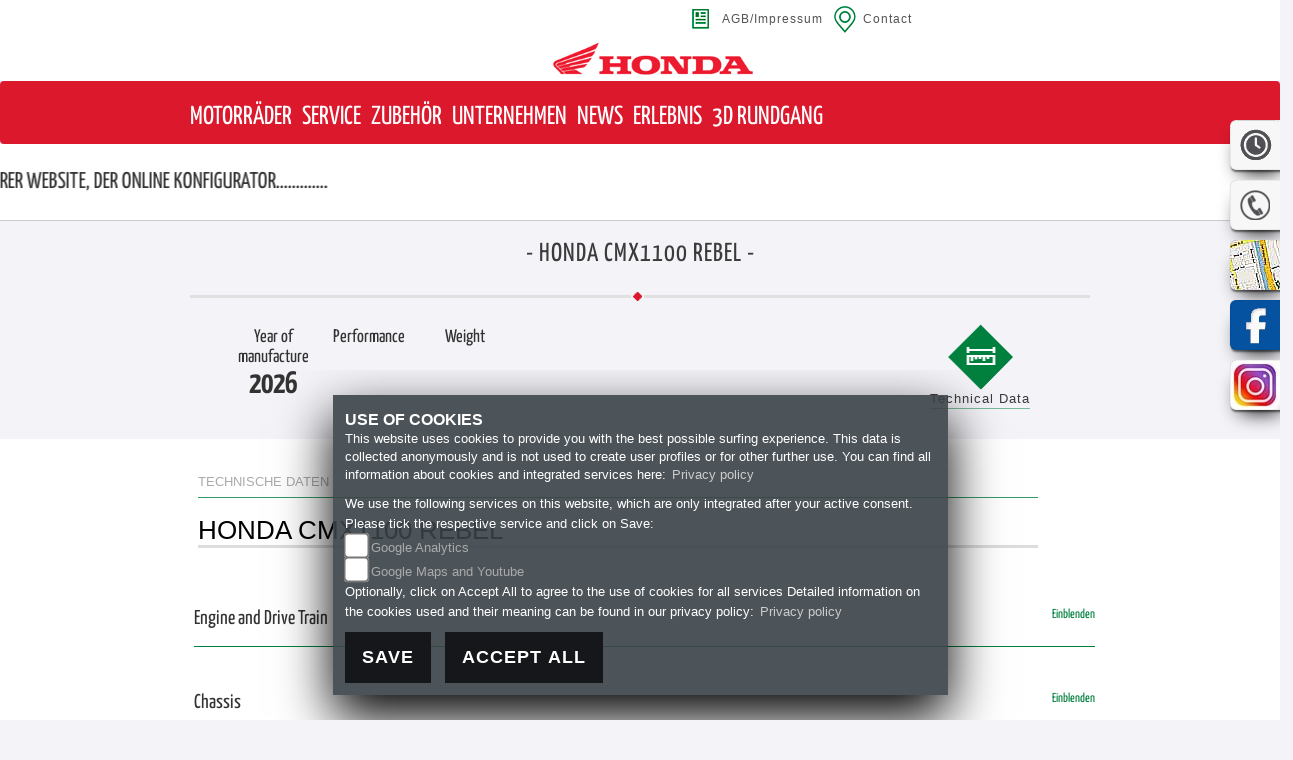

--- FILE ---
content_type: text/html; charset=utf-8
request_url: https://honda.motothek.at/en/motorcycle-model-honda-cmx1100-rebel-10368-2022
body_size: 76878
content:
<!DOCTYPE html>
<html lang="de-AT">
<head>
    <title>Honda CMX1100 Rebel - All technical Data of the Model CMX1100 Rebel from Honda</title>
    <meta charset="utf-8" />
    <meta name="viewport" content="width=device-width" />
    <meta name="keywords" content="Honda CMX1100 Rebel, technical data, MOTOTHEK e.U." />
    <meta name="description" content="Here you can find the current technical data of model CMX1100 Rebel from Honda." />
    <meta http-equiv="content-language" content="de-AT">

    <meta name="robots" content="index,follow" />
    <meta http-equiv="Content-Type" content="text/html; charset=utf-8" />
            

    
    <link href="https://images5.1000ps.net/haendlerwebseiten/globalfiles/Style/flipster/custom-jquery.flipster.css" rel="stylesheet" type="text/css" />




    <link href="/en/Content/css?v=8XdEFQmjqwnn7tbsDrgthIywm6vhRnLq_gc1ZWEi92A1" rel="stylesheet"/>


    <link href="https://images5.1000ps.net/haendlerwebseiten/globalfiles/Sidebars/sidebars.css?v=20221019a" rel="stylesheet" />



        <link rel="icon" type="image/png" sizes="48x48" href="/Content/webs/honda.motothek.at/images/favicon.png">

    <script src="/en/bundles/jquery?v=1rEl8tD1-ubrHHaBvW2Y-SRDNheWBEfmwciNMJQFMUY1"></script>


    <script src="/en/bundles/triumph-js?v=d4SJCXBuhkd3frjbab7J9PNPueIvmeYxtBXlh-jou9A1"></script>



    <!--[if lt IE 9]>
        <script src="/en/~/Scripts/html5shiv.js"></script>
        <script src="/en/~/Scripts/respond.min.js"></script>
      <![endif]-->
</head>
<body class="page-start">
    <div id="topmenu"></div>
    


    <header>
        <div class="topmenu">
            <div class="container">
                <div class="icon-set">
                    <a class="contact" href="/en/kontakt">Contact</a><a class="agb" href="/en/impressum">AGB/Impressum</a>
                </div>
            </div>
            <div class="logo_top visible-md visible-sm visible-xs">
                <a href="/en" class="logo_left hidden-xs">
                    <img src="/Content/images/logo_motorbikes_mobi_hires.png" alt="Kleines Honda Logo" />
                </a>
                <a href="/en" class="logo_right">
                    <img src="https://honda.motothek.at/Content/webs/honda.motothek.at/images/logo.png" alt="Logo des Händlers MOTOTHEK e.U." />
                </a>
                <div class="clearfix"></div>
            </div>
        </div>
        <nav class="navbar navbar-default">
            <div class="container">
                <div class="menu-font">MENU</div>
                <div class="navbar-header">
                    <a href="/de/" id="Honda-Brand" class="navbar-brand">
                        <img src="/Content/images/honda-logo-middle.jpg" alt="Honda Logo" />
                    </a>
                </div>
                <button type="button" class="navbar-toggle visible-xs visible-sm" data-toggle="push" data-target="#MainMenu">
                    <span class="sr-only">Toggle navigation</span>
                    <span class="icon-bar"></span>
                    <span class="icon-bar"></span>
                    <span class="icon-bar"></span>
                </button>
                <!-- start #nav-main -->
                <div class="navbar-push navbar-push-left" id="MainMenu">
                    <ul class="nav navbar-nav">
                                            <li class="lnkLevelMain evidence dropdown">
                                                <a data-toggle="dropdown" id="drop-0" role="button" href="#" class="dropdown-toggle js-activated" title="Motorr&#228;der" >
                                                    <span>Motorr&#228;der</span>
                                                </a>
                                                <ul class="dropdown-menu" role="menu" aria-labelledby="drop-0">
                                                        <li class="lnkLevel2">
                                                            <a href="/de/motorrad-marke-honda-2"  title="Honda Neufahrzeuge" >
                                                                <span>Honda Neufahrzeuge</span>
                                                            </a>
                                                        </li>
                                                        <li class="lnkLevel2">
                                                            <a href="/de/motorrad-marke-montesa-73"  title="Montesa Neufahrzeuge" >
                                                                <span>Montesa Neufahrzeuge</span>
                                                            </a>
                                                        </li>
                                                        <li class="lnkLevel2">
                                                            <a href="/en/motorrad-fahrzeugbestand/All"  title="Gebrauchte" >
                                                                <span>Gebrauchte</span>
                                                            </a>
                                                        </li>
                                                        <li class="lnkLevel2">
                                                            <a href="/en/motorrad-mieten/All"  title="Motorradverleih" >
                                                                <span>Motorradverleih</span>
                                                            </a>
                                                        </li>
                                                        <li class="lnkLevel2">
                                                            <a href="/en/motorrad-umbauten"  title="Umbauten" >
                                                                <span>Umbauten</span>
                                                            </a>
                                                        </li>
                                                        <li class="lnkLevel2">
                                                            <a href="/en/probefahrt-anfrage"  title="Probefahrt" >
                                                                <span>Probefahrt</span>
                                                            </a>
                                                        </li>
                                                        <li class="lnkLevel2">
                                                            <a href="/en/finanzierungsanfrage"  title="Finanzierung" >
                                                                <span>Finanzierung</span>
                                                            </a>
                                                        </li>
                                                </ul>
                                            </li>
                                            <li class="lnkLevelMain evidence dropdown">
                                                <a data-toggle="dropdown" id="drop-1" role="button" href="#" class="dropdown-toggle js-activated" title="Service" >
                                                    <span>Service</span>
                                                </a>
                                                <ul class="dropdown-menu" role="menu" aria-labelledby="drop-1">
                                                        <li class="lnkLevel2">
                                                            <a href="/en/beitraege-unternehmen-3380"  title="Motothek Service" >
                                                                <span>Motothek Service</span>
                                                            </a>
                                                        </li>
                                                        <li class="lnkLevel2">
                                                            <a href="/en/werkstatt-termin-anfrage"  title="Werkstatt-Termin" >
                                                                <span>Werkstatt-Termin</span>
                                                            </a>
                                                        </li>
                                                        <li class="lnkLevel2">
                                                            <a href="/en/ersatzteil-anfrage"  title="Ersatzteil-Service" >
                                                                <span>Ersatzteil-Service</span>
                                                            </a>
                                                        </li>
                                                        <li class="lnkLevel2">
                                                            <a href="/en/reifenservice-anfrage"  title="Reifen-Service" >
                                                                <span>Reifen-Service</span>
                                                            </a>
                                                        </li>
                                                        <li class="lnkLevel2">
                                                            <a href="/en/wunschbike-anfrage"  title="Gebraucht-Suche" >
                                                                <span>Gebraucht-Suche</span>
                                                            </a>
                                                        </li>
                                                        <li class="lnkLevel2">
                                                            <a href="/en/finanzierungsanfrage"  title="Finanzierung" >
                                                                <span>Finanzierung</span>
                                                            </a>
                                                        </li>
                                                </ul>
                                            </li>
                                            <li class="lnkLevelMain evidence dropdown">
                                                <a data-toggle="dropdown" id="drop-2" role="button" href="#" class="dropdown-toggle js-activated" title="Zubeh&#246;r" >
                                                    <span>Zubeh&#246;r</span>
                                                </a>
                                                <ul class="dropdown-menu" role="menu" aria-labelledby="drop-2">
                                                        <li class="lnkLevel2">
                                                            <a href="/en/honda-zubehoer"  title="HONDA Zubeh&#246;r" >
                                                                <span>HONDA Zubeh&#246;r</span>
                                                            </a>
                                                        </li>
                                                        <li class="lnkLevel2">
                                                            <a href="/en/honda-bekleidung"  title="HONDA Bekleidung" >
                                                                <span>HONDA Bekleidung</span>
                                                            </a>
                                                        </li>
                                                        <li class="lnkLevel2">
                                                            <a href="/en/zubehoer-marken"  title="Motothek Marken" >
                                                                <span>Motothek Marken</span>
                                                            </a>
                                                        </li>
                                                        <li class="lnkLevel2">
                                                            <a href="/en/haendler-shop"  title="Onlineshop" >
                                                                <span>Onlineshop</span>
                                                            </a>
                                                        </li>
                                                        <li class="lnkLevel2">
                                                            <a href="/en/content-weiteres-zubehoer"  title="Zubeh&#246;r Brosch&#252;ren" >
                                                                <span>Zubeh&#246;r Brosch&#252;ren</span>
                                                            </a>
                                                        </li>
                                                </ul>
                                            </li>
                                            <li class="lnkLevelMain light news dropdown">
                                                <a data-toggle="dropdown" id="drop-3" role="button" href="#" class="dropdown-toggle js-activated" title="Unternehmen" >
                                                    <span>Unternehmen</span>
                                                </a>
                                                <ul class="dropdown-menu" role="menu" aria-labelledby="drop-3">
                                                        <li class="lnkLevel2">
                                                            <a href="/en/beitraege-unternehmen-3378"  title="Unser Unternehmen" >
                                                                <span>Unser Unternehmen</span>
                                                            </a>
                                                        </li>
                                                        <li class="lnkLevel2">
                                                            <a href="/en/bildergalerien"  title="Motothek Galerien" >
                                                                <span>Motothek Galerien</span>
                                                            </a>
                                                        </li>
                                                        <li class="lnkLevel2">
                                                            <a href="/en/job-angebote"  title="Job-Angebote" >
                                                                <span>Job-Angebote</span>
                                                            </a>
                                                        </li>
                                                        <li class="lnkLevel2">
                                                            <a href="/en/kontakt"  title="Kontakt" >
                                                                <span>Kontakt</span>
                                                            </a>
                                                        </li>
                                                </ul>
                                            </li>
                                            <li class="lnkLevelMain light news dropdown">
                                                <a data-toggle="dropdown" id="drop-4" role="button" href="#" class="dropdown-toggle js-activated" title="News" >
                                                    <span>News</span>
                                                </a>
                                                <ul class="dropdown-menu" role="menu" aria-labelledby="drop-4">
                                                        <li class="lnkLevel2">
                                                            <a href="/en/news"  title="Motothek News" >
                                                                <span>Motothek News</span>
                                                            </a>
                                                        </li>
                                                        <li class="lnkLevel2">
                                                            <a href="/en/honda-news"  title="Honda News" >
                                                                <span>Honda News</span>
                                                            </a>
                                                        </li>
                                                        <li class="lnkLevel2">
                                                            <a href="/en/beitraege-aktionen-3461"  title="Attraktive Aktionen" >
                                                                <span>Attraktive Aktionen</span>
                                                            </a>
                                                        </li>
                                                        <li class="lnkLevel2">
                                                            <a href="/en/content-honda-aktionen"  title="HONDA Aktionen" >
                                                                <span>HONDA Aktionen</span>
                                                            </a>
                                                        </li>
                                                </ul>
                                            </li>
                                            <li class="lnkLevelMain light news dropdown">
                                                <a data-toggle="dropdown" id="drop-5" role="button" href="#" class="dropdown-toggle js-activated" title="Erlebnis" >
                                                    <span>Erlebnis</span>
                                                </a>
                                                <ul class="dropdown-menu" role="menu" aria-labelledby="drop-5">
                                                        <li class="lnkLevel2">
                                                            <a href="/en/aktuelle-veranstaltungen"  title="Motothek Events" >
                                                                <span>Motothek Events</span>
                                                            </a>
                                                        </li>
                                                        <li class="lnkLevel2">
                                                            <a href="/en/vergangene-veranstaltungen"  title="Motothek Events R&#252;ckblick" >
                                                                <span>Motothek Events R&#252;ckblick</span>
                                                            </a>
                                                        </li>
                                                        <li class="lnkLevel2">
                                                            <a href="/en/honda-videos"  title="HONDA Videos" >
                                                                <span>HONDA Videos</span>
                                                            </a>
                                                        </li>
                                                        <li class="lnkLevel2">
                                                            <a href="/en/1000ps-videos-honda"  title="1000PS und Honda" >
                                                                <span>1000PS und Honda</span>
                                                            </a>
                                                        </li>
                                                </ul>
                                            </li>
                                            <li class="lnkLevelMain light news">
                                                <a href="/en/content-3d-rundgang" title="3D Rundgang" >
                                                    <span>3D Rundgang</span>
                                                </a>
                                            </li>
                    </ul>
                    
                    <section class="fast-links visible-xs visible-sm hidden-md hidden-lg">

                        <div>
                                                 <a href="#" class="sidebarrightbutton sbbrightopen" data-toggle="modal" data-target="#OeffnungszeitenSidebar"></a>
                                                 <a href="#" class="sidebarrightbutton sbbrightphone" data-toggle="modal" data-target="#TelefonSidebar"></a>
                                        <a href="https://goo.gl/maps/ME7RkwcLD7Q2" class="sidebarrightbutton sbbmap"></a>
                                    <a target="_blank" class="sidebarrightbutton sbbrightfb" href="https://www.facebook.com/Motothek-482337475142420/timeline/"></a>
                        </div>

                        <div>
                                        <a class="sidebarleftbutton sbblefthome" href="http://motothek.at "></a>
                        </div>
                        <div class="oeffnungszeiten">
                            <div class="modal-header">
                                <h2 class="modal-title">Opening hours</h2>
                            </div>
                            <div class="modal-body">


                                    <div class="table-responsive nav__open">
                                        <table class="table table-striped">
                                            <tbody>
                                                    <tr>
                                                        <th>Monday:</th>
                                                        <td>08:00 - 12:00 and 13:00 - 18:00</td>
                                                    </tr>

                                                    <tr>
                                                        <th>Tuesday:</th>
                                                        <td>08:00 - 12:00 and 13:00 - 18:00</td>
                                                    </tr>

                                                    <tr>
                                                        <th>Wednesday:</th>
                                                        <td>08:00 - 12:00 and 13:00 - 18:00</td>
                                                    </tr>

                                                    <tr>
                                                        <th>Thursday</th>
                                                        <td>08:00 - 12:00 and 13:00 - 18:00</td>
                                                    </tr>

                                                    <tr>
                                                        <th>FRI:</th>
                                                        <td>08:00 - 12:00 and 13:00 - 18:00</td>
                                                    </tr>

                                                    <tr>
                                                        <th>Saturday:</th>
                                                        <td>closed</td>
                                                    </tr>

                                                    <tr>
                                                        <th>Sunday:</th>
                                                        <td>closed</td>
                                                    </tr>
                                            </tbody>
                                        </table>
                                        <div class="oeff-bemerkung"></div>
                                    </div>
                            </div>
                        </div>
                        <div class="clearfix"></div>
                    </section>
                </div>
                <!-- start #nav-main-models -->
                <!-- end #nav-main-models -->
            </div>
            <div class="navbar-header-right">
                <a href="/de/" id="dealer-Brand" class="navbar-brand">
                    <img src="https://honda.motothek.at/Content/webs/honda.motothek.at/images/logo.png" alt="Logo des Händlers MOTOTHEK e.U." />
                </a>
            </div>
        </nav>
    </header>

    <div id="laufschrift" data-aos="fade-right">

        <div class="marquee">
            <span class="lauftext" style="-moz-animation: marquee 35s linear reverse infinite; animation: marquee 35s linear reverse infinite;-webkit-animation: marquee 35s linear reverse infinite;">
                Herzlich Willkommen auf unserer Homepage! +++++++++++++Jetzt neu auf unserer Website, der Online Konfigurator.............
            </span>
        </div>
    </div>


    
<div class="container">
    <div class="h-detail-view">
        <div class="over_">
            <h1>- Honda CMX1100 Rebel -</h1>
        </div>
        <div class="center-line">
            <img src="/Content/images/trennlinie-red-dot.png" />
        </div>
        <div class="col-12 price-ct">
        </div>
        <div class="other-infos-container">
            <div class="col-md-6">
                <ul>
                    <li>
                        <h4>Year of manufacture</h4>
                        <h3>2026</h3>
                    </li>
                            
                    <li>
                        <h4>Performance</h4>
                        <h3 id="leistungBig">
                            
                        </h3>
                    </li>
                    <li>
                        <h4>Weight</h4>
                        <h3 id="gewichtBig"></h3>
                    </li>
                </ul>
            </div>
            <div class="col-md-6">
                    <a href="#techdat"><img src="/Content/images/icon-techdat.png" /><p>Technical Data</p></a>
                    <div class="desc_"></div>
                </div>
                <div class="clearfix"></div>
            </div>
        </div>
        <div class="clearfix"></div>
    </div>
    <div class="col-md-12 hs-image-container hs-contactdetails-container-fullscreen">

    </div>
    <div class="clearfix"></div>
    <div class="white-over">
    <div class="container">
        <div class="col-md-12 hs-text-container #techdat">
            <div class="ov-head-container">
                <h2>Technische Daten</h2>
                <h1>Honda CMX1100 Rebel</h1>
            </div>

                <div class="slideOut">
                    <h3>Engine and Drive Train <small>Einblenden</small></h3>
                    <div class="slideOutContainer">
                        <ul>
                                <li><span>Engine type</span><label>In line crankpin offset</label></li>
                                <li><span>Cylinders</span><label>2</label></li>
                                <li><span>Strokes</span><label>4-Stroke</label></li>
                                <li><span>Valves per cylinder</span><label>4</label></li>
                                <li><span>Valves</span><label>OHC</label></li>
                                <li><span>Cooling</span><label>liquid</label></li>
                                <li><span>Lubrication</span><label>Forced</label></li>
                                <li><span>Displacement</span><label>1084 ccm</label></li>
                                <li><span>Bore</span><label>92 mm</label></li>
                                <li><span>Stroke</span><label>81,5 mm</label></li>
                                <li><span>Max. Power Output</span><label>87 HP</label></li>
                                <li><span>Rpm at Max. Power Output</span><label>7000 rpm</label></li>
                                <li><span>Max.  Torque</span><label>98 Nm</label></li>
                                <li><span>Rpm at Max. Torque</span><label>4750 rpm</label></li>
                                <li><span>Compression Ratio</span><label>10,1</label></li>
                                <li><span>Fuel system</span><label>Injection</label></li>
                                <li><span>Starter</span><label>Electric</label></li>
                                <li><span>Clutch Type</span><label>Multiplate in oil-bath</label></li>
                                <li><span>Final Drive</span><label>Chain</label></li>
                                <li><span>Transmission Type</span><label>Gearshift</label></li>
                                <li><span>Number of gears</span><label>6</label></li>
                        </ul>
                    </div>
                </div>
                <div class="slideOut">
                    <h3>Chassis <small>Einblenden</small></h3>
                    <div class="slideOutContainer">
                        <ul>
                                <li><span>Frame</span><label>Steel</label></li>
                                <li><span>Steering axis angle</span><label>60 degree</label></li>
                                <li><span>Trail</span><label>110 mm</label></li>
                        </ul>
                    </div>
                </div>
                <div class="slideOut">
                    <h3>Suspension Front <small>Einblenden</small></h3>
                    <div class="slideOutContainer">
                        <ul>
                                <li><span>Front suspension</span><label>Telescopic fork</label></li>
                                <li><span>Diameter</span><label>43 mm</label></li>
                                <li><span>Adjustment</span><label>Preload</label></li>
                        </ul>
                    </div>
                </div>
                <div class="slideOut">
                    <h3>Suspension Rear <small>Einblenden</small></h3>
                    <div class="slideOutContainer">
                        <ul>
                                <li><span>Shock absorber</span><label>Dual Shock</label></li>
                                <li><span>Adjustment</span><label>Preload</label></li>
                        </ul>
                    </div>
                </div>
                <div class="slideOut">
                    <h3>Brakes Front <small>Einblenden</small></h3>
                    <div class="slideOutContainer">
                        <ul>
                                <li><span>Front brake</span><label>Single disk</label></li>
                                <li><span>Diameter</span><label>330 mm</label></li>
                                <li><span>Piston</span><label>Four pistons</label></li>
                                <li><span>Technology</span><label>radial, Monoblock</label></li>
                        </ul>
                    </div>
                </div>
                <div class="slideOut">
                    <h3>Brakes Rear <small>Einblenden</small></h3>
                    <div class="slideOutContainer">
                        <ul>
                                <li><span>Rear brake</span><label>Disc</label></li>
                                <li><span>Diameter</span><label>256 mm</label></li>
                                <li><span>Piston</span><label>Single piston</label></li>
                        </ul>
                    </div>
                </div>
                <div class="slideOut">
                    <h3>Assistance Systems <small>Einblenden</small></h3>
                    <div class="slideOutContainer">
                        <ul>
                                <li><span>Assistance systems</span><label>ABS, Riding modes, Ride by Wire, Traction control, Anti-wheelie</label></li>
                        </ul>
                    </div>
                </div>
                <div class="slideOut">
                    <h3>Dimensions and Weights <small>Einblenden</small></h3>
                    <div class="slideOutContainer">
                        <ul>
                                <li><span>Front tyre width</span><label>130 mm</label></li>
                                <li><span>Front tyre height</span><label>70 %</label></li>
                                <li><span>Front tyre diameter</span><label>18 inch</label></li>
                                <li><span>Rear tyre width</span><label>180 mm</label></li>
                                <li><span>Rear tyre height</span><label>65 %</label></li>
                                <li><span>Rear tyre diameter</span><label>16 inch</label></li>
                                <li><span>Length</span><label>2240 mm</label></li>
                                <li><span>Width</span><label>853 mm</label></li>
                                <li><span>Height</span><label>1115 mm</label></li>
                                <li><span>Wheelbase</span><label>1520 mm</label></li>
                                <li><span>Seat Height from</span><label>700 mm</label></li>
                                <li><span>Dry Weight (with ABS)</span><label>223 kg</label></li>
                                <li><span>Fuel Tank Capacity</span><label>13,6 l</label></li>
                                <li><span>License</span><label>A2, A</label></li>
                                <li><span>Range</span><label>277 km</label></li>
                                <li><span>combined CO2 emissions</span><label>114 g/km</label></li>
                                <li><span>Combined fuel consumption</span><label>4,9 l/100km</label></li>
                        </ul>
                    </div>
                </div>
                <div class="slideOut">
                    <h3>Equipment <small>Einblenden</small></h3>
                    <div class="slideOutContainer">
                        <ul>
                                <li><span>Equipment</span><label>LED daytime running lights, LED-Headlights</label></li>
                        </ul>
                    </div>
                </div>

        </div>
        <div class="clearfix"></div>

    </div>
</div>

    <div class="col-md-12 hs-image-container hs-contactdetails-container-fullscreen">
        <div class="slidermain">
            <link href="https://images5.1000ps.net/haendlerwebseiten/globalfiles/scripts/fancybox/jquery.fancybox.css" rel="stylesheet" />
    <div class="my-flipster">
        <ul>
                <li data-flip-title="Bild 0">
                    <a id="mainimage_wallpaperlink0" class="bikeimage" href="https://images5.1000ps.net//images_bikekat/2022/2-Honda/10368-CMX1100_Rebel/001-637727394404928154-honda-cmx1100-rebel.jpg" data-fancybox="gallery" rel="gallery">
                        <img class="bigimage" src="https://images5.1000ps.net//images_bikekat/2022/2-Honda/10368-CMX1100_Rebel/001-637727394404928154-honda-cmx1100-rebel.jpg?width=480&height=270&mode=crop" alt="" title="please click to enlarge!" />
                    </a>
                </li>
                <li data-flip-title="Bild 1">
                    <a id="mainimage_wallpaperlink0" class="bikeimage" href="https://images5.1000ps.net//images_bikekat/2022/2-Honda/10368-CMX1100_Rebel/034-637727395487836462-honda-cmx1100-rebel.jpg" data-fancybox="gallery" rel="gallery">
                        <img class="bigimage" src="https://images5.1000ps.net//images_bikekat/2022/2-Honda/10368-CMX1100_Rebel/034-637727395487836462-honda-cmx1100-rebel.jpg?width=480&height=270&mode=crop" alt="" title="please click to enlarge!" />
                    </a>
                </li>
                <li data-flip-title="Bild 2">
                    <a id="mainimage_wallpaperlink0" class="bikeimage" href="https://images5.1000ps.net//images_bikekat/2022/2-Honda/10368-CMX1100_Rebel/035-637727395489893305-honda-cmx1100-rebel.jpg" data-fancybox="gallery" rel="gallery">
                        <img class="bigimage" src="https://images5.1000ps.net//images_bikekat/2022/2-Honda/10368-CMX1100_Rebel/035-637727395489893305-honda-cmx1100-rebel.jpg?width=480&height=270&mode=crop" alt="" title="please click to enlarge!" />
                    </a>
                </li>
                <li data-flip-title="Bild 3">
                    <a id="mainimage_wallpaperlink0" class="bikeimage" href="https://images5.1000ps.net//images_bikekat/2022/2-Honda/10368-CMX1100_Rebel/033-637727395485790480-honda-cmx1100-rebel.jpg" data-fancybox="gallery" rel="gallery">
                        <img class="bigimage" src="https://images5.1000ps.net//images_bikekat/2022/2-Honda/10368-CMX1100_Rebel/033-637727395485790480-honda-cmx1100-rebel.jpg?width=480&height=270&mode=crop" alt="" title="please click to enlarge!" />
                    </a>
                </li>
                <li data-flip-title="Bild 4">
                    <a id="mainimage_wallpaperlink0" class="bikeimage" href="https://images5.1000ps.net//images_bikekat/2022/2-Honda/10368-CMX1100_Rebel/032-637727395483585172-honda-cmx1100-rebel.jpg" data-fancybox="gallery" rel="gallery">
                        <img class="bigimage" src="https://images5.1000ps.net//images_bikekat/2022/2-Honda/10368-CMX1100_Rebel/032-637727395483585172-honda-cmx1100-rebel.jpg?width=480&height=270&mode=crop" alt="" title="please click to enlarge!" />
                    </a>
                </li>
                <li data-flip-title="Bild 5">
                    <a id="mainimage_wallpaperlink0" class="bikeimage" href="https://images5.1000ps.net//images_bikekat/2022/2-Honda/10368-CMX1100_Rebel/002-637727394406334452-honda-cmx1100-rebel.jpg" data-fancybox="gallery" rel="gallery">
                        <img class="bigimage" src="https://images5.1000ps.net//images_bikekat/2022/2-Honda/10368-CMX1100_Rebel/002-637727394406334452-honda-cmx1100-rebel.jpg?width=480&height=270&mode=crop" alt="" title="please click to enlarge!" />
                    </a>
                </li>
                <li data-flip-title="Bild 6">
                    <a id="mainimage_wallpaperlink0" class="bikeimage" href="https://images5.1000ps.net//images_bikekat/2022/2-Honda/10368-CMX1100_Rebel/004-637727394408065682-honda-cmx1100-rebel.jpg" data-fancybox="gallery" rel="gallery">
                        <img class="bigimage" src="https://images5.1000ps.net//images_bikekat/2022/2-Honda/10368-CMX1100_Rebel/004-637727394408065682-honda-cmx1100-rebel.jpg?width=480&height=270&mode=crop" alt="" title="please click to enlarge!" />
                    </a>
                </li>
                <li data-flip-title="Bild 7">
                    <a id="mainimage_wallpaperlink0" class="bikeimage" href="https://images5.1000ps.net//images_bikekat/2022/2-Honda/10368-CMX1100_Rebel/005-637727394409231311-honda-cmx1100-rebel.jpg" data-fancybox="gallery" rel="gallery">
                        <img class="bigimage" src="https://images5.1000ps.net//images_bikekat/2022/2-Honda/10368-CMX1100_Rebel/005-637727394409231311-honda-cmx1100-rebel.jpg?width=480&height=270&mode=crop" alt="" title="please click to enlarge!" />
                    </a>
                </li>
                <li data-flip-title="Bild 8">
                    <a id="mainimage_wallpaperlink0" class="bikeimage" href="https://images5.1000ps.net//images_bikekat/2022/2-Honda/10368-CMX1100_Rebel/006-637727394409890800-honda-cmx1100-rebel.jpg" data-fancybox="gallery" rel="gallery">
                        <img class="bigimage" src="https://images5.1000ps.net//images_bikekat/2022/2-Honda/10368-CMX1100_Rebel/006-637727394409890800-honda-cmx1100-rebel.jpg?width=480&height=270&mode=crop" alt="" title="please click to enlarge!" />
                    </a>
                </li>
                <li data-flip-title="Bild 9">
                    <a id="mainimage_wallpaperlink0" class="bikeimage" href="https://images5.1000ps.net//images_bikekat/2022/2-Honda/10368-CMX1100_Rebel/007-637727394410672040-honda-cmx1100-rebel.jpg" data-fancybox="gallery" rel="gallery">
                        <img class="bigimage" src="https://images5.1000ps.net//images_bikekat/2022/2-Honda/10368-CMX1100_Rebel/007-637727394410672040-honda-cmx1100-rebel.jpg?width=480&height=270&mode=crop" alt="" title="please click to enlarge!" />
                    </a>
                </li>
                <li data-flip-title="Bild 10">
                    <a id="mainimage_wallpaperlink0" class="bikeimage" href="https://images5.1000ps.net//images_bikekat/2022/2-Honda/10368-CMX1100_Rebel/008-637727394411308346-honda-cmx1100-rebel.jpg" data-fancybox="gallery" rel="gallery">
                        <img class="bigimage" src="https://images5.1000ps.net//images_bikekat/2022/2-Honda/10368-CMX1100_Rebel/008-637727394411308346-honda-cmx1100-rebel.jpg?width=480&height=270&mode=crop" alt="" title="please click to enlarge!" />
                    </a>
                </li>
                <li data-flip-title="Bild 11">
                    <a id="mainimage_wallpaperlink0" class="bikeimage" href="https://images5.1000ps.net//images_bikekat/2022/2-Honda/10368-CMX1100_Rebel/009-637727394412089507-honda-cmx1100-rebel.jpg" data-fancybox="gallery" rel="gallery">
                        <img class="bigimage" src="https://images5.1000ps.net//images_bikekat/2022/2-Honda/10368-CMX1100_Rebel/009-637727394412089507-honda-cmx1100-rebel.jpg?width=480&height=270&mode=crop" alt="" title="please click to enlarge!" />
                    </a>
                </li>
                <li data-flip-title="Bild 12">
                    <a id="mainimage_wallpaperlink0" class="bikeimage" href="https://images5.1000ps.net//images_bikekat/2022/2-Honda/10368-CMX1100_Rebel/011-637727394413483600-honda-cmx1100-rebel.jpg" data-fancybox="gallery" rel="gallery">
                        <img class="bigimage" src="https://images5.1000ps.net//images_bikekat/2022/2-Honda/10368-CMX1100_Rebel/011-637727394413483600-honda-cmx1100-rebel.jpg?width=480&height=270&mode=crop" alt="" title="please click to enlarge!" />
                    </a>
                </li>
                <li data-flip-title="Bild 13">
                    <a id="mainimage_wallpaperlink0" class="bikeimage" href="https://images5.1000ps.net//images_bikekat/2022/2-Honda/10368-CMX1100_Rebel/012-637727394414143052-honda-cmx1100-rebel.jpg" data-fancybox="gallery" rel="gallery">
                        <img class="bigimage" src="https://images5.1000ps.net//images_bikekat/2022/2-Honda/10368-CMX1100_Rebel/012-637727394414143052-honda-cmx1100-rebel.jpg?width=480&height=270&mode=crop" alt="" title="please click to enlarge!" />
                    </a>
                </li>
                <li data-flip-title="Bild 14">
                    <a id="mainimage_wallpaperlink0" class="bikeimage" href="https://images5.1000ps.net//images_bikekat/2022/2-Honda/10368-CMX1100_Rebel/013-637727394414779372-honda-cmx1100-rebel.jpg" data-fancybox="gallery" rel="gallery">
                        <img class="bigimage" src="https://images5.1000ps.net//images_bikekat/2022/2-Honda/10368-CMX1100_Rebel/013-637727394414779372-honda-cmx1100-rebel.jpg?width=480&height=270&mode=crop" alt="" title="please click to enlarge!" />
                    </a>
                </li>
                <li data-flip-title="Bild 15">
                    <a id="mainimage_wallpaperlink0" class="bikeimage" href="https://images5.1000ps.net//images_bikekat/2022/2-Honda/10368-CMX1100_Rebel/015-637727394419710503-honda-cmx1100-rebel.jpg" data-fancybox="gallery" rel="gallery">
                        <img class="bigimage" src="https://images5.1000ps.net//images_bikekat/2022/2-Honda/10368-CMX1100_Rebel/015-637727394419710503-honda-cmx1100-rebel.jpg?width=480&height=270&mode=crop" alt="" title="please click to enlarge!" />
                    </a>
                </li>
                <li data-flip-title="Bild 16">
                    <a id="mainimage_wallpaperlink0" class="bikeimage" href="https://images5.1000ps.net//images_bikekat/2022/2-Honda/10368-CMX1100_Rebel/016-637727394420503821-honda-cmx1100-rebel.jpg" data-fancybox="gallery" rel="gallery">
                        <img class="bigimage" src="https://images5.1000ps.net//images_bikekat/2022/2-Honda/10368-CMX1100_Rebel/016-637727394420503821-honda-cmx1100-rebel.jpg?width=480&height=270&mode=crop" alt="" title="please click to enlarge!" />
                    </a>
                </li>
                <li data-flip-title="Bild 17">
                    <a id="mainimage_wallpaperlink0" class="bikeimage" href="https://images5.1000ps.net//images_bikekat/2022/2-Honda/10368-CMX1100_Rebel/018-637727394422022478-honda-cmx1100-rebel.jpg" data-fancybox="gallery" rel="gallery">
                        <img class="bigimage" src="https://images5.1000ps.net//images_bikekat/2022/2-Honda/10368-CMX1100_Rebel/018-637727394422022478-honda-cmx1100-rebel.jpg?width=480&height=270&mode=crop" alt="" title="please click to enlarge!" />
                    </a>
                </li>
                <li data-flip-title="Bild 18">
                    <a id="mainimage_wallpaperlink0" class="bikeimage" href="https://images5.1000ps.net//images_bikekat/2022/2-Honda/10368-CMX1100_Rebel/022-637727394425875033-honda-cmx1100-rebel.jpg" data-fancybox="gallery" rel="gallery">
                        <img class="bigimage" src="https://images5.1000ps.net//images_bikekat/2022/2-Honda/10368-CMX1100_Rebel/022-637727394425875033-honda-cmx1100-rebel.jpg?width=480&height=270&mode=crop" alt="" title="please click to enlarge!" />
                    </a>
                </li>
                <li data-flip-title="Bild 19">
                    <a id="mainimage_wallpaperlink0" class="bikeimage" href="https://images5.1000ps.net//images_bikekat/2022/2-Honda/10368-CMX1100_Rebel/023-637727394426656296-honda-cmx1100-rebel.jpg" data-fancybox="gallery" rel="gallery">
                        <img class="bigimage" src="https://images5.1000ps.net//images_bikekat/2022/2-Honda/10368-CMX1100_Rebel/023-637727394426656296-honda-cmx1100-rebel.jpg?width=480&height=270&mode=crop" alt="" title="please click to enlarge!" />
                    </a>
                </li>
                <li data-flip-title="Bild 20">
                    <a id="mainimage_wallpaperlink0" class="bikeimage" href="https://images5.1000ps.net//images_bikekat/2022/2-Honda/10368-CMX1100_Rebel/025-637727394428356402-honda-cmx1100-rebel.jpg" data-fancybox="gallery" rel="gallery">
                        <img class="bigimage" src="https://images5.1000ps.net//images_bikekat/2022/2-Honda/10368-CMX1100_Rebel/025-637727394428356402-honda-cmx1100-rebel.jpg?width=480&height=270&mode=crop" alt="" title="please click to enlarge!" />
                    </a>
                </li>
                <li data-flip-title="Bild 21">
                    <a id="mainimage_wallpaperlink0" class="bikeimage" href="https://images5.1000ps.net//images_bikekat/2022/2-Honda/10368-CMX1100_Rebel/026-637727394429385972-honda-cmx1100-rebel.jpg" data-fancybox="gallery" rel="gallery">
                        <img class="bigimage" src="https://images5.1000ps.net//images_bikekat/2022/2-Honda/10368-CMX1100_Rebel/026-637727394429385972-honda-cmx1100-rebel.jpg?width=480&height=270&mode=crop" alt="" title="please click to enlarge!" />
                    </a>
                </li>
                <li data-flip-title="Bild 22">
                    <a id="mainimage_wallpaperlink0" class="bikeimage" href="https://images5.1000ps.net//images_bikekat/2022/2-Honda/10368-CMX1100_Rebel/027-637727394430334926-honda-cmx1100-rebel.jpg" data-fancybox="gallery" rel="gallery">
                        <img class="bigimage" src="https://images5.1000ps.net//images_bikekat/2022/2-Honda/10368-CMX1100_Rebel/027-637727394430334926-honda-cmx1100-rebel.jpg?width=480&height=270&mode=crop" alt="" title="please click to enlarge!" />
                    </a>
                </li>
                <li data-flip-title="Bild 23">
                    <a id="mainimage_wallpaperlink0" class="bikeimage" href="https://images5.1000ps.net//images_bikekat/2022/2-Honda/10368-CMX1100_Rebel/028-637727394431285593-honda-cmx1100-rebel.jpg" data-fancybox="gallery" rel="gallery">
                        <img class="bigimage" src="https://images5.1000ps.net//images_bikekat/2022/2-Honda/10368-CMX1100_Rebel/028-637727394431285593-honda-cmx1100-rebel.jpg?width=480&height=270&mode=crop" alt="" title="please click to enlarge!" />
                    </a>
                </li>
                <li data-flip-title="Bild 24">
                    <a id="mainimage_wallpaperlink0" class="bikeimage" href="https://images5.1000ps.net//images_bikekat/2022/2-Honda/10368-CMX1100_Rebel/029-637727394433519561-honda-cmx1100-rebel.jpg" data-fancybox="gallery" rel="gallery">
                        <img class="bigimage" src="https://images5.1000ps.net//images_bikekat/2022/2-Honda/10368-CMX1100_Rebel/029-637727394433519561-honda-cmx1100-rebel.jpg?width=480&height=270&mode=crop" alt="" title="please click to enlarge!" />
                    </a>
                </li>
                <li data-flip-title="Bild 25">
                    <a id="mainimage_wallpaperlink0" class="bikeimage" href="https://images5.1000ps.net//images_bikekat/2022/2-Honda/10368-CMX1100_Rebel/031-637727394435671282-honda-cmx1100-rebel.jpg" data-fancybox="gallery" rel="gallery">
                        <img class="bigimage" src="https://images5.1000ps.net//images_bikekat/2022/2-Honda/10368-CMX1100_Rebel/031-637727394435671282-honda-cmx1100-rebel.jpg?width=480&height=270&mode=crop" alt="" title="please click to enlarge!" />
                    </a>
                </li>
                <li data-flip-title="Bild 26">
                    <a id="mainimage_wallpaperlink0" class="bikeimage" href="https://images5.1000ps.net//images_bikekat/2022/2-Honda/10368-CMX1100_Rebel/033-637727394437246078-honda-cmx1100-rebel.jpg" data-fancybox="gallery" rel="gallery">
                        <img class="bigimage" src="https://images5.1000ps.net//images_bikekat/2022/2-Honda/10368-CMX1100_Rebel/033-637727394437246078-honda-cmx1100-rebel.jpg?width=480&height=270&mode=crop" alt="" title="please click to enlarge!" />
                    </a>
                </li>
                <li data-flip-title="Bild 27">
                    <a id="mainimage_wallpaperlink0" class="bikeimage" href="https://images5.1000ps.net//images_bikekat/2022/2-Honda/10368-CMX1100_Rebel/034-637727394438183560-honda-cmx1100-rebel.jpg" data-fancybox="gallery" rel="gallery">
                        <img class="bigimage" src="https://images5.1000ps.net//images_bikekat/2022/2-Honda/10368-CMX1100_Rebel/034-637727394438183560-honda-cmx1100-rebel.jpg?width=480&height=270&mode=crop" alt="" title="please click to enlarge!" />
                    </a>
                </li>
                <li data-flip-title="Bild 28">
                    <a id="mainimage_wallpaperlink0" class="bikeimage" href="https://images5.1000ps.net//images_bikekat/2022/2-Honda/10368-CMX1100_Rebel/035-637727394439076580-honda-cmx1100-rebel.jpg" data-fancybox="gallery" rel="gallery">
                        <img class="bigimage" src="https://images5.1000ps.net//images_bikekat/2022/2-Honda/10368-CMX1100_Rebel/035-637727394439076580-honda-cmx1100-rebel.jpg?width=480&height=270&mode=crop" alt="" title="please click to enlarge!" />
                    </a>
                </li>
                <li data-flip-title="Bild 29">
                    <a id="mainimage_wallpaperlink0" class="bikeimage" href="https://images5.1000ps.net//images_bikekat/2022/2-Honda/10368-CMX1100_Rebel/036-637727394439857801-honda-cmx1100-rebel.jpg" data-fancybox="gallery" rel="gallery">
                        <img class="bigimage" src="https://images5.1000ps.net//images_bikekat/2022/2-Honda/10368-CMX1100_Rebel/036-637727394439857801-honda-cmx1100-rebel.jpg?width=480&height=270&mode=crop" alt="" title="please click to enlarge!" />
                    </a>
                </li>
                <li data-flip-title="Bild 30">
                    <a id="mainimage_wallpaperlink0" class="bikeimage" href="https://images5.1000ps.net//images_bikekat/2022/2-Honda/10368-CMX1100_Rebel/037-637727394440701456-honda-cmx1100-rebel.jpg" data-fancybox="gallery" rel="gallery">
                        <img class="bigimage" src="https://images5.1000ps.net//images_bikekat/2022/2-Honda/10368-CMX1100_Rebel/037-637727394440701456-honda-cmx1100-rebel.jpg?width=480&height=270&mode=crop" alt="" title="please click to enlarge!" />
                    </a>
                </li>
                <li data-flip-title="Bild 31">
                    <a id="mainimage_wallpaperlink0" class="bikeimage" href="https://images5.1000ps.net//images_bikekat/2022/2-Honda/10368-CMX1100_Rebel/038-637727394441400658-honda-cmx1100-rebel.jpg" data-fancybox="gallery" rel="gallery">
                        <img class="bigimage" src="https://images5.1000ps.net//images_bikekat/2022/2-Honda/10368-CMX1100_Rebel/038-637727394441400658-honda-cmx1100-rebel.jpg?width=480&height=270&mode=crop" alt="" title="please click to enlarge!" />
                    </a>
                </li>
                <li data-flip-title="Bild 32">
                    <a id="mainimage_wallpaperlink0" class="bikeimage" href="https://images5.1000ps.net//images_bikekat/2022/2-Honda/10368-CMX1100_Rebel/039-637727394442181883-honda-cmx1100-rebel.jpg" data-fancybox="gallery" rel="gallery">
                        <img class="bigimage" src="https://images5.1000ps.net//images_bikekat/2022/2-Honda/10368-CMX1100_Rebel/039-637727394442181883-honda-cmx1100-rebel.jpg?width=480&height=270&mode=crop" alt="" title="please click to enlarge!" />
                    </a>
                </li>
                <li data-flip-title="Bild 33">
                    <a id="mainimage_wallpaperlink0" class="bikeimage" href="https://images5.1000ps.net//images_bikekat/2022/2-Honda/10368-CMX1100_Rebel/041-637727394443825659-honda-cmx1100-rebel.jpg" data-fancybox="gallery" rel="gallery">
                        <img class="bigimage" src="https://images5.1000ps.net//images_bikekat/2022/2-Honda/10368-CMX1100_Rebel/041-637727394443825659-honda-cmx1100-rebel.jpg?width=480&height=270&mode=crop" alt="" title="please click to enlarge!" />
                    </a>
                </li>
        </ul>
    </div>

        </div>
    </div>
    <div class="clearfix"></div>

    <div class="container">	<p style="margin-top: 20px;width:100%;clear:both;display:block;">All information is supplied without guarantee. Errors and clerical errors reserved.</p><div class="back-button"><a href="javascript:history.back();" class="btn-06 pull-left button-more back">Back</a></div></div>


<div id="NebenkostenInfo" class="modal fade">
    <div class="modal-dialog" style="background-color: black;">
        <div class="modal-content" style="background-color: black;">
            <div class="modal-header">
                <button type="button" class="close" data-dismiss="modal" aria-hidden="true">&times;</button>
                <h2 class="modal-title">ÜBERFÜHRUNGS UND NEBENKOSTEN INFORMATION</h2>
            </div>
            <div class="modal-body">
                <h3>
                    Der Preis enthält Überführungs- und Nebenkosten. Änderungen, Irrtümer und Fehler vorbehalten.
                    
                </h3>
            </div>
            <div class="clearfix"></div>
            <div class="modal-footer">
                <button type="button" class="btn-08" data-dismiss="modal">Close</button>
            </div>
        </div>
        <!-- /.modal-content -->
    </div>
    <!-- /.modal-dialog -->
</div>
<!-- /.modal -->
<!-- Modal Box -->
<div id="KeineNebenkostenInfo" class="modal fade">
    <div class="modal-dialog" style="background-color: black;">
        <div class="modal-content" style="background-color: black;">
            <div class="modal-header">
                <button type="button" class="close" data-dismiss="modal" aria-hidden="true">&times;</button>
                <h2 class="modal-title">ÜBERFÜHRUNGS UND NEBENKOSTEN INFORMATION</h2>
            </div>
            <div class="modal-body">
                <h3>
                    Der Preis enthält keine Überführungs- und Nebenkosten. Änderungen, Irrtümer und Fehler vorbehalten.
                    
                </h3>
            </div>
            <div class="clearfix"></div>
            <div class="modal-footer">
                <button type="button" class="btn-08" data-dismiss="modal">Close</button>
            </div>
        </div>
        <!-- /.modal-content -->
    </div>
    <!-- /.modal-dialog -->
</div>
    <div class="dot-container"></div>
    <div class="clearfix"></div>


<footer>
    <div class="buttonWrap">

        <a href="#topmenu">
            Zurück zum Anfang
        </a>
    </div>
        <div class="container">
            <div class="footer-content">
                
            </div>
            <section class="col-md-3 footer-box brandsBX">
                   
					<a href="#" id="geoTagLink" data-toggle="modal" data-target="#StandortSidebar" style="font-weight: bold;">
                    Rechengasse 25 <br />
                    2630
                    Ternitz / Rohrbach <br /><br />
                    </a>
                <a href="tel:0043 / 2635/67333" title="MOTOTHEK e.U. anrufen">0043 / 2635/67333</a> <br />


                    <script type="text/javascript">
                                                                var a = 'honda';
                                                                var y = 'motothek.at';
                                                                document.write('<a class="mailDealerButton" href=\"mailto:' + a + '@' + y + '\">');
                                                                document.write(a + '@' + y + '</a>');
                    </script>
</section>
            <section class="col-md-3 footer-box brand-news">
                <h3>Über Honda</h3>
                <ul>
                    <li><a href="/en/honda-news">Honda News</a></li>
                    <li><a href="/en/motorrad-marke-honda-2">Honda Models</a></li>
                </ul>
            </section>
            <section class="col-md-3 footer-box">
                <h3>Finden Sie Uns</h3>
                <ul>
                        <li class="btn__facebook"><a href="https://www.facebook.com/Motothek-482337475142420/timeline/" target="_blank">Facebook</a></li>                                                                 <li class="btn__instagram"><a href="https://www.instagram.com/motothek_honda/?hl=de">Instagram</a></li>
                                            <li class="btn__maps"><a href="https://www.google.com/maps/place/47.727130889893,16.057804107666" target="_blank">Google Maps</a></li>
                </ul>

            </section>

            <section class="col-md-3 footer-box">
                <h3>Nützliche Links</h3>
                <ul>
                    <li><a href="/en/agb"> GTC</a></li>
                    <li><a href="/en/home/impressum">IMPRINT</a></li>
                    <li><a href="/en/datenschutz">DATENSCHUTZERKLÄRUNG</a></li>
                    <li><a href="/en/disclaimer">DISCLAIMER</a></li>
                </ul>
            </section>
                <div class="clearfix"></div>
                 <a href="/en"><img class="imgleft" src="/Content/images/honda-logo-bottom.png" alt="Honda Logo im Querformat" />        </a>       
                 <a href="/en/cacheleeren"><img class="imgright" src="/Content/images/powered-schwarz-horizontal.png" alt="powered by 1000PS logo" />        </a>   
        </div>
</footer>
<!-- /.container -->
<script type="text/javascript">
    window.onload = function () {
        var check = false;
        (function (a) { if (/(android|bb\d+|meego).+mobile|avantgo|bada\/|blackberry|blazer|compal|elaine|fennec|hiptop|iemobile|ip(hone|od)|iris|kindle|lge |maemo|midp|mmp|mobile.+firefox|netfront|opera m(ob|in)i|palm( os)?|phone|p(ixi|re)\/|plucker|pocket|psp|series(4|6)0|symbian|treo|up\.(browser|link)|vodafone|wap|windows ce|xda|xiino|android|ipad|playbook|silk/i.test(a) || /1207|6310|6590|3gso|4thp|50[1-6]i|770s|802s|a wa|abac|ac(er|oo|s\-)|ai(ko|rn)|al(av|ca|co)|amoi|an(ex|ny|yw)|aptu|ar(ch|go)|as(te|us)|attw|au(di|\-m|r |s )|avan|be(ck|ll|nq)|bi(lb|rd)|bl(ac|az)|br(e|v)w|bumb|bw\-(n|u)|c55\/|capi|ccwa|cdm\-|cell|chtm|cldc|cmd\-|co(mp|nd)|craw|da(it|ll|ng)|dbte|dc\-s|devi|dica|dmob|do(c|p)o|ds(12|\-d)|el(49|ai)|em(l2|ul)|er(ic|k0)|esl8|ez([4-7]0|os|wa|ze)|fetc|fly(\-|_)|g1 u|g560|gene|gf\-5|g\-mo|go(\.w|od)|gr(ad|un)|haie|hcit|hd\-(m|p|t)|hei\-|hi(pt|ta)|hp( i|ip)|hs\-c|ht(c(\-| |_|a|g|p|s|t)|tp)|hu(aw|tc)|i\-(20|go|ma)|i230|iac( |\-|\/)|ibro|idea|ig01|ikom|im1k|inno|ipaq|iris|ja(t|v)a|jbro|jemu|jigs|kddi|keji|kgt( |\/)|klon|kpt |kwc\-|kyo(c|k)|le(no|xi)|lg( g|\/(k|l|u)|50|54|\-[a-w])|libw|lynx|m1\-w|m3ga|m50\/|ma(te|ui|xo)|mc(01|21|ca)|m\-cr|me(rc|ri)|mi(o8|oa|ts)|mmef|mo(01|02|bi|de|do|t(\-| |o|v)|zz)|mt(50|p1|v )|mwbp|mywa|n10[0-2]|n20[2-3]|n30(0|2)|n50(0|2|5)|n7(0(0|1)|10)|ne((c|m)\-|on|tf|wf|wg|wt)|nok(6|i)|nzph|o2im|op(ti|wv)|oran|owg1|p800|pan(a|d|t)|pdxg|pg(13|\-([1-8]|c))|phil|pire|pl(ay|uc)|pn\-2|po(ck|rt|se)|prox|psio|pt\-g|qa\-a|qc(07|12|21|32|60|\-[2-7]|i\-)|qtek|r380|r600|raks|rim9|ro(ve|zo)|s55\/|sa(ge|ma|mm|ms|ny|va)|sc(01|h\-|oo|p\-)|sdk\/|se(c(\-|0|1)|47|mc|nd|ri)|sgh\-|shar|sie(\-|m)|sk\-0|sl(45|id)|sm(al|ar|b3|it|t5)|so(ft|ny)|sp(01|h\-|v\-|v )|sy(01|mb)|t2(18|50)|t6(00|10|18)|ta(gt|lk)|tcl\-|tdg\-|tel(i|m)|tim\-|t\-mo|to(pl|sh)|ts(70|m\-|m3|m5)|tx\-9|up(\.b|g1|si)|utst|v400|v750|veri|vi(rg|te)|vk(40|5[0-3]|\-v)|vm40|voda|vulc|vx(52|53|60|61|70|80|81|83|85|98)|w3c(\-| )|webc|whit|wi(g |nc|nw)|wmlb|wonu|x700|yas\-|your|zeto|zte\-/i.test(a.substr(0, 4))) check = true; })(navigator.userAgent || navigator.vendor || window.opera);
        if (check) {
            jQuery("#geoTagLink").attr("href", "#");
            jQuery("#geoTagLink").attr("data-toggle", "#");
            jQuery("#geoTagLink").attr("href", "geo:47.7271308898931,16.057804107666?q=47.7271308898931,16.057804107666(MOTOTHEK e.U.)");
        } else {
            jQuery("#geoTagLink").attr("href", "#");
        }
        return check;
    };
</script>
    

<div id="sidebarright">
    <a onclick="return hs.htmlExpand(this, { objectType: 'ajax'} )" class="sidebarrightbutton sbbrightopen" href="#" data-toggle="modal" data-target="#OeffnungszeitenSidebar"></a>
    <a onclick="return hs.htmlExpand(this, { objectType: 'ajax'} )" class="sidebarrightbutton sbbrightphone" href="#" data-toggle="modal" data-target="#TelefonSidebar"></a>
    <a target="_blank" class="sidebarrightbutton sbbrightmap" href="#" data-toggle="modal" data-target="#StandortSidebar"></a>
        <a target="_blank" class="sidebarrightbutton sbbrightfb" href="https://www.facebook.com/Motothek-482337475142420/timeline/"></a>
            <a target="_blank" class="sidebarrightbutton sbbinstagram" href="https://www.instagram.com/motothek_honda/?hl=de"></a>
</div>


<div id="sidebarleft">

    <!--<a class="sidebarleftbutton sbbleftkawasaki" href="/en/motorrad-marke-lml-180"></a>

    <a class="sidebarleftbutton sbbleftyamaha" href="/en/motorrad-marke-daelim-14"></a>

    <a class="sidebarleftbutton sbbleftsuzuki" href="/en/motorrad-marke-hanway-364"></a>

    <a class="sidebarleftbutton sbbleftkymco" href="/en/motorrad-marke-hanway-364"></a>

    <a class="sidebarleftbutton sbbleftrieju" href="/en/motorrad-marke-hanway-364"></a>-->

</div>



<!-- Modal Box -->
<div id="OeffnungszeitenSidebar" class="modal fade">
    <div class="modal-dialog">
        <div class="modal-content">
            <div class="modal-header">
                <button type="button" class="close" data-dismiss="modal" aria-hidden="true">&times;</button>
                <h2 class="modal-title">Opening hours</h2>
            </div>
            <div class="modal-body">


    <div class="table-responsive">
        <table class="table table-striped">
            <caption>
                <div class="formSubTitle">Öffnungszeiten Winter(Nov.-März)</div>
            </caption>
            <tbody>
                    <tr>
                        <th>Monday:</th>
                        <td>08:00 - 12:00 and 13:00 - 18:00</td>
                    </tr>

                    <tr>
                        <th>Tuesday:</th>
                        <td>08:00 - 12:00 and 13:00 - 18:00</td>
                    </tr>

                    <tr>
                        <th>Wednesday:</th>
                        <td>08:00 - 12:00 and 13:00 - 18:00</td>
                    </tr>

                    <tr>
                        <th>Thursday</th>
                        <td>08:00 - 12:00 and 13:00 - 18:00</td>
                    </tr>

                    <tr>
                        <th>FRI:</th>
                        <td>08:00 - 12:00 and 13:00 - 18:00</td>
                    </tr>

                    <tr>
                        <th>Saturday:</th>
                        <td>closed</td>
                    </tr>

                    <tr>
                        <th>Sunday:</th>
                        <td>closed</td>
                    </tr>
            </tbody>
        </table>
        <div class="table-responsive">
        <table class="table table-striped">
            <caption>
                <div class="formSubTitle">Öffnungszeiten Sommer(April.-Okt.)</div>
            </caption>
            <tbody>
                <tr>
                    <th>Montag:</th>
                    <td>08:00 - 12:00 und 13:00 - 18:00</td>
                </tr>
                <tr>
                    <th>Dienstag:</th>
                    <td>08:00 - 12:00 und 13:00 - 18:00</td>
                </tr>
                <tr>
                    <th>Mittwoch:</th>
                    <td>08:00 - 12:00 und 13:00 - 18:00</td>
                </tr>
                <tr>
                    <th>Donnerstag:</th>
                    <td>08:00 - 12:00 und 13:00 - 18:00</td>
                </tr>
                <tr>
                    <th>Freitag:</th>
                    <td>08:00 - 12:00 und 13:00 - 18:00</td>
                </tr>
                <tr>
                    <th>Samstag:</th>
                    <td>09:00 - 12:00</td>
                </tr>
            </tbody>
        </table>
        </div>
                
                    </div>
            </div>
            <div class="modal-footer">
                <button class="btn-kps" data-dismiss="modal">Close</button>
            </div>
        </div><!-- /.modal-content -->
    </div><!-- /.modal-dialog -->
</div><!-- /.modal -->
<div class="clearfix"></div>

<!-- Modal Box -->
<div id="TelefonSidebar" class="modal fade">
    <div class="modal-dialog">
        <div class="modal-content">
            <div class="modal-header">
                <button type="button" class="close" data-dismiss="modal" aria-hidden="true">&times;</button>
                <h2 class="modal-title">Contact</h2>
            </div>
            <div class="modal-body">
                    <div class="table-responsive">
                        <table class="table table-striped">
                            <tbody>
                                    <tr>
                                        <th>Company name</th>
                                        <td>MOTOTHEK e.U.</td>
                                    </tr>

                                    <tr>
                                        <th>Postcode / Location</th>
                                        <td>2630 Ternitz / Rohrbach</td>
                                    </tr>

                                    <tr>
                                        <th>Address</th>
                                        <td>Rechengasse 25</td>
                                    </tr>

                                    <tr>
                                        <th>Homepage</th>
                                        <td><a href="http://www.motothek.at/" target="_blank">http://www.motothek.at/</a></td>
                                    </tr>

                                    <tr>
                                        <th>Email</th>
                                        <td><a href="&#109;&#97;&#105;&#108;&#116;&#111;&#58;&#104;&#111;&#110;&#100;&#97;&#64;&#109;&#111;&#116;&#111;&#116;&#104;&#101;&#107;&#46;&#97;&#116;" title="&#104;&#111;&#110;&#100;&#97;&#64;&#109;&#111;&#116;&#111;&#116;&#104;&#101;&#107;&#46;&#97;&#116;" >&#104;&#111;&#110;&#100;&#97;&#64;&#109;&#111;&#116;&#111;&#116;&#104;&#101;&#107;&#46;&#97;&#116;</a></td>
                                    </tr>

                                    <tr>
                                        <th>Contactable by telephone at</th>
                                        <td><a href="tel:0043 / 2635/67333" title="MOTOTHEK e.U. anrufen">0043 / 2635/67333</a></td>
                                    </tr>
                            </tbody>
                        </table>
                    </div>
            </div>
            <div class="modal-footer">
                <button type="button" class="btn-kps" data-dismiss="modal">Close</button>
            </div>
        </div><!-- /.modal-content -->
    </div><!-- /.modal-dialog -->
</div><!-- /.modal -->
<div class="clearfix"></div>

<!-- Modal Box -->
<div id="StandortSidebar" class="modal fade">
    <div class="modal-dialog">
        <div class="modal-content">
            <div class="modal-header">
                <button type="button" class="close" data-dismiss="modal" aria-hidden="true">&times;</button>
                <h2 class="modal-title">Our Location</h2>
            </div>
            <div class="modal-body">
                    <div class="table-responsive">
                        <table class="table table-striped">
                            <tbody>
                                <tr>
                                    <th>Address:</th>
                                    <td>Rechengasse 25</td>
                                </tr>
                                <tr>
                                    <th>Postcode/Location:</th>
                                    <td>2630 / Ternitz / Rohrbach</td>
                                </tr>
                                <tr>
                                        <th>Country:</th>
                                        <td>Austria</td>
                                </tr>
                            </tbody>
                        </table>
                    </div>

                
            </div>
            <div class="clearfix"></div>
            <div class="modal-footer">
                <button type="button" class="btn-kps" data-dismiss="modal">Close</button>
            </div>
        </div><!-- /.modal-content -->
    </div><!-- /.modal-dialog -->
</div><!-- /.modal -->

    <div class="clearfix"></div>

    <script type="text/javascript" src="https://images5.1000ps.net/haendlerwebseiten/globalfiles/Scripts/push-menu.js"></script>
    <script type="text/javascript" src="https://images5.1000ps.net/haendlerwebseiten/globalfiles/Scripts/kps_JSFramework.min.js"></script>

    
    <script type="text/javascript" src="https://images5.1000ps.net/haendlerwebseiten/globalfiles/Scripts/jquery.flipster.js"></script>
  

<script src="https://images5.1000ps.net/haendlerwebseiten/globalfiles/scripts/fancybox/jquery.fancybox.js"></script>

    <script type="text/javascript">
        jQuery(function () {
            
            jQuery('.my-flipster').flipster(
                {
                    style: 'coverflow',
                    spacing: -0.4,
                    keyboard: true,
                    scrollwheel: true,
                    touch: true,
                    buttons: true,
                    enableNavButtons: true,
                    enableMousewheel: true,
                    enableKeyboard: true
                });
            jQuery(".slideOut").click(function () {

                if (jQuery(this).find(".slideOutContainer").css("display") == "block") {
                    jQuery(this).find(".slideOutContainer").hide("fast");
                    jQuery(this).find("h3").find("small").html("Einblenden");
                } else {
                    jQuery(this).find(".slideOutContainer").show("fast");
                    jQuery(this).find("h3").find("small").html("Ausblenden");
                }
                jQuery('html,body').animate({
                    scrollTop: jQuery(this).offset().top
                }, 300);

            })
        });
    </script>
    
    
    <link href="https://images5.1000ps.net/haendlerwebseiten/globalfiles/Scripts/CookieConsent/cookieconsent.min.css?v=36" type="text/css" rel="stylesheet" />
    <script type="text/javascript" src="https://images5.1000ps.net/haendlerwebseiten/globalfiles/Scripts/CookieConsent/cookieconsent.js?v=26"></script>
    <div class="cookieinfo_over" style="display:none;">
        <div class="cookie_content">
            <strong>USE OF COOKIES</strong><br />
            This website uses cookies to provide you with the best possible surfing experience. This data is collected anonymously and is not used to create user profiles or for other further use. You can find all information about cookies and integrated services here: <a href="/en/datenschutz" title="Datenschutzrichtlinien">Privacy policy</a>
            <form action="/en/HomeController/SetCookies/" id="cookiequest" method="post">
                <div class="save_choice">
                    We use the following services on this website, which are only integrated after your active consent.<br />
                    Please tick the respective service and click on Save:<br />
                         <input type="checkbox" id="GoogleAnalytics" name="GoogleAnalyticsCookies" value="true"><label for="GoogleAnalytics">Google Analytics</label><br />
                    <input type="checkbox" id="GoogleMapsYoutube" name="GoogleMapsYoutubeCookies" value="true"><label for="GoogleMapsYoutube">Google Maps and Youtube</label><br />
                    Optionally, click on Accept All to agree to the use of cookies for all services
                    Detailed information on the cookies used and their meaning can be found in our privacy policy: <a href="/en/datenschutz" title="Datenschutzrichtlinien">Privacy policy</a>

                    <div class="clearfix"></div>
                </div>
                <button class="standard-button standardbuttonlink button__main" title="Cookies ablehnen" data-ajax="false" type="submit" id="cookiesentdis" onclick="javascript: setCookiesConsent(false)">Save</button>
                <button class="standard-button standardbuttonlink button__main" title="Cookies setzen" data-ajax="false" type="submit" id="cookiesent" onclick="javascript: setCookiesConsent(true)">Accept All</button>
                <div class="noscript" style="display:block;">To be able to agree and to enable the use of the scripts Javascript must be activated in your browser</div>
            </form>
        </div>
    </div>


    <script defer data-domain="honda.motothek.at" src="https://images10.1000ps.net/js/plausible.manual.js"></script>
    <script>window.plausible = window.plausible || function () { (window.plausible.q = window.plausible.q || []).push(arguments) }</script>
    <script>
        function prepareUrl() {
            const url = new URL(location.href)
            let queryParams = new URLSearchParams(location.search)
            queryParams.sort();
            let customUrl = url.protocol + "//" + url.hostname + url.pathname
            for (const param of queryParams) {
                if (param != null && param.length > 0) {
                    customUrl = customUrl + '/' + param[0]
                    if (param.length > 1) customUrl = customUrl + '=' + param[1]
                }
            }
            return customUrl
        }
        plausible('pageview', { u: prepareUrl() })
    </script>

</body>
</html>

--- FILE ---
content_type: application/javascript; charset=utf-8
request_url: https://images5.1000ps.net/haendlerwebseiten/globalfiles/Scripts/push-menu.js
body_size: 654
content:
(function($) {
    $(function() {
        $('[data-toggle="push"]').each(function() {
            var $this = $(this);

            var $target = $($this.data('target') || $this.attr('href') || '#navbar');
            var direction = $this.data('direction') || 'left';
            
            $target.addClass('navbar-push').addClass('navbar-push-' + direction);
            
            var $canvas = $($this.data('canvas') ||  'body');
            $canvas.addClass('push-canvas');

            $this.on('click', function(e) {
                $this.toggleClass('active');
                if ($this.is('.fa-bars')) {
                    $this.toggleClass('fa-rotate-90');
                }
                $canvas.toggleClass('pushed-' + direction);
                $target.toggleClass('in');
            });
        });
    });
})(jQuery);

